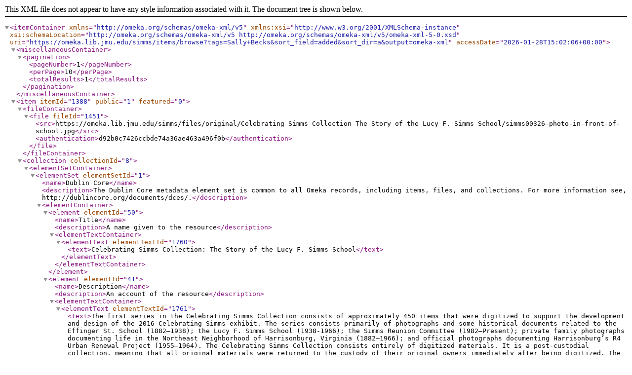

--- FILE ---
content_type: text/xml;charset=UTF-8
request_url: https://omeka.lib.jmu.edu/simms/items/browse?tags=Sally+Becks&sort_field=added&sort_dir=a&output=omeka-xml
body_size: 2619
content:
<?xml version="1.0" encoding="UTF-8"?>
<itemContainer xmlns="http://omeka.org/schemas/omeka-xml/v5" xmlns:xsi="http://www.w3.org/2001/XMLSchema-instance" xsi:schemaLocation="http://omeka.org/schemas/omeka-xml/v5 http://omeka.org/schemas/omeka-xml/v5/omeka-xml-5-0.xsd" uri="https://omeka.lib.jmu.edu/simms/items/browse?tags=Sally+Becks&amp;sort_field=added&amp;sort_dir=a&amp;output=omeka-xml" accessDate="2026-01-28T15:02:06+00:00">
  <miscellaneousContainer>
    <pagination>
      <pageNumber>1</pageNumber>
      <perPage>10</perPage>
      <totalResults>1</totalResults>
    </pagination>
  </miscellaneousContainer>
  <item itemId="1388" public="1" featured="0">
    <fileContainer>
      <file fileId="1451">
        <src>https://omeka.lib.jmu.edu/simms/files/original/Celebrating Simms Collection The Story of the Lucy F. Simms School/simms00326-photo-in-front-of-school.jpg</src>
        <authentication>d92b0c7426ccbde74a36ae463a496f0b</authentication>
      </file>
    </fileContainer>
    <collection collectionId="8">
      <elementSetContainer>
        <elementSet elementSetId="1">
          <name>Dublin Core</name>
          <description>The Dublin Core metadata element set is common to all Omeka records, including items, files, and collections. For more information see, http://dublincore.org/documents/dces/.</description>
          <elementContainer>
            <element elementId="50">
              <name>Title</name>
              <description>A name given to the resource</description>
              <elementTextContainer>
                <elementText elementTextId="1760">
                  <text>Celebrating Simms Collection: The Story of the Lucy F. Simms School</text>
                </elementText>
              </elementTextContainer>
            </element>
            <element elementId="41">
              <name>Description</name>
              <description>An account of the resource</description>
              <elementTextContainer>
                <elementText elementTextId="1761">
                  <text>The first series in the Celebrating Simms Collection consists of approximately 450 items that were digitized to support the development and design of the 2016 Celebrating Simms exhibit. The series consists primarily of photographs and some historical documents related to the Effinger St. School (1882–1938); the Lucy F. Simms School (1938-1966); the Simms Reunion Committee (1982–Present); private family photographs documenting life in the Northeast Neighborhood of Harrisonburg, Virginia (1882–1966); and official photographs documenting Harrisonburg’s R4 Urban Renewal Project (1955–1964).&#13;
&#13;
The Celebrating Simms Collection consists entirely of digitized materials. It is a post-custodial collection, meaning that all original materials were returned to the custody of their original owners immediately after being digitized. The individuals who shared their private collections with this project for digitization include: Doris Harper Allen, Howard Curry, Dorothy Dickerson, Twyla French, Billo Harper, Greg Johnson, Wilhelmina Johnson, Dale MacAllister, Edna Mitchell, Deanna Reed, Jennifer Vickers, and Betty Lou Winkey. Some items were also digitized for Celebrating Simms with permission from JMU Special Collections, the Massanutten Regional Library, the Harrisonburg-Rockingham Historical Society (now Rocktown History), and the Daily News-Record.</text>
                </elementText>
              </elementTextContainer>
            </element>
            <element elementId="39">
              <name>Creator</name>
              <description>An entity primarily responsible for making the resource</description>
              <elementTextContainer>
                <elementText elementTextId="1762">
                  <text>Celebrating Simms Project</text>
                </elementText>
              </elementTextContainer>
            </element>
            <element elementId="45">
              <name>Publisher</name>
              <description>An entity responsible for making the resource available</description>
              <elementTextContainer>
                <elementText elementTextId="1763">
                  <text>JMU Libraries</text>
                </elementText>
              </elementTextContainer>
            </element>
            <element elementId="40">
              <name>Date</name>
              <description>A point or period of time associated with an event in the lifecycle of the resource</description>
              <elementTextContainer>
                <elementText elementTextId="1764">
                  <text>1867-2016</text>
                </elementText>
              </elementTextContainer>
            </element>
          </elementContainer>
        </elementSet>
      </elementSetContainer>
    </collection>
    <itemType itemTypeId="6">
      <name>Still Image</name>
      <description>A static visual representation. Examples include paintings, drawings, graphic designs, plans and maps. Recommended best practice is to assign the type Text to images of textual materials.</description>
    </itemType>
    <elementSetContainer>
      <elementSet elementSetId="1">
        <name>Dublin Core</name>
        <description>The Dublin Core metadata element set is common to all Omeka records, including items, files, and collections. For more information see, http://dublincore.org/documents/dces/.</description>
        <elementContainer>
          <element elementId="50">
            <name>Title</name>
            <description>A name given to the resource</description>
            <elementTextContainer>
              <elementText elementTextId="9394">
                <text>Photo in Front of School</text>
              </elementText>
            </elementTextContainer>
          </element>
          <element elementId="49">
            <name>Subject</name>
            <description>The topic of the resource</description>
            <elementTextContainer>
              <elementText elementTextId="9395">
                <text>Young adults</text>
              </elementText>
              <elementText elementTextId="9396">
                <text>Dresses</text>
              </elementText>
              <elementText elementTextId="9397">
                <text>Lucy F. Simms School</text>
              </elementText>
              <elementText elementTextId="9398">
                <text>Suits (Clothing)</text>
              </elementText>
              <elementText elementTextId="9399">
                <text>Teachers</text>
              </elementText>
            </elementTextContainer>
          </element>
          <element elementId="41">
            <name>Description</name>
            <description>An account of the resource</description>
            <elementTextContainer>
              <elementText elementTextId="9400">
                <text>A photo of a group of young adults standing in front of the Lucy F. Simms School with their teacher, Miss Olliver. Labels identify the subjects as:
Albert Guy
Sally Becks
Eugene Brown
Dwindle Tolliver
Miss Oliver
Anne Tolliver
Frances Scott
Doris Myers
Hattie Mitchell</text>
              </elementText>
            </elementTextContainer>
          </element>
          <element elementId="48">
            <name>Source</name>
            <description>A related resource from which the described resource is derived</description>
            <elementTextContainer>
              <elementText elementTextId="9401">
                <text>Betty Lou Winkey</text>
              </elementText>
            </elementTextContainer>
          </element>
          <element elementId="45">
            <name>Publisher</name>
            <description>An entity responsible for making the resource available</description>
            <elementTextContainer>
              <elementText elementTextId="9402">
                <text>James Madison University Libraries</text>
              </elementText>
            </elementTextContainer>
          </element>
          <element elementId="47">
            <name>Rights</name>
            <description>Information about rights held in and over the resource</description>
            <elementTextContainer>
              <elementText elementTextId="9403">
                <text>&lt;a href="https://creativecommons.org/licenses/by-nc/4.0/" target="_blank" rel="noreferrer noopener"&gt;CC By-NC 4.0&lt;/a&gt;</text>
              </elementText>
            </elementTextContainer>
          </element>
          <element elementId="42">
            <name>Format</name>
            <description>The file format, physical medium, or dimensions of the resource</description>
            <elementTextContainer>
              <elementText elementTextId="9404">
                <text>black-and-white photographs</text>
              </elementText>
            </elementTextContainer>
          </element>
          <element elementId="51">
            <name>Type</name>
            <description>The nature or genre of the resource</description>
            <elementTextContainer>
              <elementText elementTextId="9405">
                <text>Still Image</text>
              </elementText>
            </elementTextContainer>
          </element>
          <element elementId="43">
            <name>Identifier</name>
            <description>An unambiguous reference to the resource within a given context</description>
            <elementTextContainer>
              <elementText elementTextId="9406">
                <text>simms00326</text>
              </elementText>
            </elementTextContainer>
          </element>
        </elementContainer>
      </elementSet>
    </elementSetContainer>
    <tagContainer>
      <tag tagId="225">
        <name>Albert Guy</name>
      </tag>
      <tag tagId="274">
        <name>Anne Tolliver</name>
      </tag>
      <tag tagId="224">
        <name>Doris Myers</name>
      </tag>
      <tag tagId="131">
        <name>Dwindle Tolliver</name>
      </tag>
      <tag tagId="78">
        <name>Eugene Brown</name>
      </tag>
      <tag tagId="275">
        <name>Frances Scott</name>
      </tag>
      <tag tagId="222">
        <name>Hattie Mitchell</name>
      </tag>
      <tag tagId="273">
        <name>Miss Oliver</name>
      </tag>
      <tag tagId="272">
        <name>Sally Becks</name>
      </tag>
    </tagContainer>
  </item>
</itemContainer>
